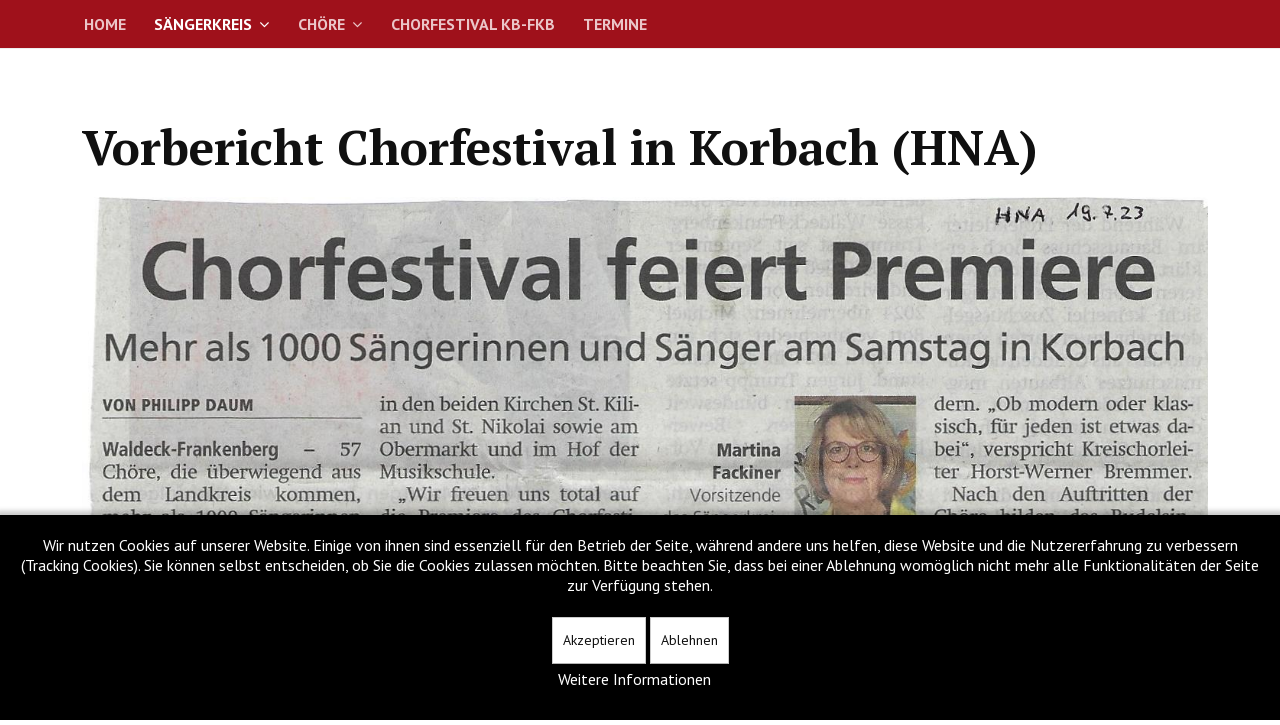

--- FILE ---
content_type: text/html; charset=utf-8
request_url: https://www.sk-oe.de/index.php/saengerkreis/veranstaltungen/130-vorbericht-chorfestival-in-korbach-hna
body_size: 4255
content:

<!DOCTYPE html>
<html xmlns="http://www.w3.org/1999/xhtml" xml:lang="de-de" lang="de-de" dir="ltr">


<head>
<script type="text/javascript">  (function(){    function blockCookies(disableCookies, disableLocal, disableSession){    if(disableCookies == 1){    if(!document.__defineGetter__){    Object.defineProperty(document, 'cookie',{    get: function(){ return ''; },    set: function(){ return true;}    });    }else{    var oldSetter = document.__lookupSetter__('cookie');    if(oldSetter) {    Object.defineProperty(document, 'cookie', {    get: function(){ return ''; },    set: function(v){ if(v.match(/reDimCookieHint\=/) || v.match(/e1626aa9e96d925d893109c648ac7ec9\=/)) {    oldSetter.call(document, v);    }    return true;    }    });    }    }    var cookies = document.cookie.split(';');    for (var i = 0; i < cookies.length; i++) {    var cookie = cookies[i];    var pos = cookie.indexOf('=');    var name = '';    if(pos > -1){    name = cookie.substr(0, pos);    }else{    name = cookie;    } if(name.match(/reDimCookieHint/)) {    document.cookie = name + '=; expires=Thu, 01 Jan 1970 00:00:00 GMT';    }    }    }    if(disableLocal == 1){    window.localStorage.clear();    window.localStorage.__proto__ = Object.create(window.Storage.prototype);    window.localStorage.__proto__.setItem = function(){ return undefined; };    }    if(disableSession == 1){    window.sessionStorage.clear();    window.sessionStorage.__proto__ = Object.create(window.Storage.prototype);    window.sessionStorage.__proto__.setItem = function(){ return undefined; };    }    }    blockCookies(1,1,1);    }()); </script>



	<!-- Custom code -->
		<!-- // Custom code -->

	<!-- META FOR IOS & HANDHELD -->
	<meta name="viewport" content="width=device-width, initial-scale=1.0, maximum-scale=1.0, user-scalable=no"/>
	<style type="text/css">
		@-webkit-viewport   { width: device-width; }
		@-moz-viewport      { width: device-width; }
		@-ms-viewport       { width: device-width; }
		@-o-viewport        { width: device-width; }
		@viewport           { width: device-width; }
	</style>

	<script type="text/javascript">
		//<![CDATA[
		if (navigator.userAgent.match(/IEMobile\/10\.0/)) {
			var msViewportStyle = document.createElement("style");
			msViewportStyle.appendChild(
				document.createTextNode("@-ms-viewport{width:auto!important}")
			);
			document.getElementsByTagName("head")[0].appendChild(msViewportStyle);
		}
		//]]>
	</script>

	<meta name="HandheldFriendly" content="true"/>
	<meta name="apple-mobile-web-app-capable" content="YES"/>
	<!-- //META FOR IOS & HANDHELD -->

	<meta name="viewport" content="width=device-width, initial-scale=1.0" />

	<meta charset="utf-8">
	<meta name="author" content="Super User">
	<meta name="generator" content="Joomla! - Open Source Content Management">
	<title>Vorbericht Chorfestival in Korbach (HNA)</title>
	<link href="/templates/ja_simpli/favicon.ico" rel="icon" type="image/vnd.microsoft.icon">
<link href="/plugins/system/cookiehint/css/black.css?5c001272e72bc160db8766cbcfcac93c" rel="stylesheet" />
	<link href="/media/com_jce/site/css/content.min.css?badb4208be409b1335b815dde676300e" rel="stylesheet" />
	<link href="/templates/ja_simpli/css/template-j4.css" rel="stylesheet" />
	<style>#redim-cookiehint-bottom {position: fixed; z-index: 99999; left: 0px; right: 0px; bottom: 0px; top: auto !important;}</style>
<script type="application/json" class="joomla-script-options new">{"system.paths":{"root":"","rootFull":"https:\/\/www.sk-oe.de\/","base":"","baseFull":"https:\/\/www.sk-oe.de\/"},"csrf.token":"8fbdcaa3fb2de49d8319e9b3f16948a9"}</script>
	<script src="/media/system/js/core.min.js?ee06c8994b37d13d4ad21c573bbffeeb9465c0e2"></script>
	<script src="/media/vendor/bootstrap/js/bootstrap-es5.min.js?5.3.2" nomodule defer></script>
	<script src="/media/vendor/jquery/js/jquery.min.js?3.7.1"></script>
	<script src="/media/legacy/js/jquery-noconflict.min.js?647005fc12b79b3ca2bb30c059899d5994e3e34d"></script>
	<script src="/media/vendor/bootstrap/js/alert.min.js?5.3.2" type="module"></script>
	<script src="/media/vendor/bootstrap/js/button.min.js?5.3.2" type="module"></script>
	<script src="/media/vendor/bootstrap/js/carousel.min.js?5.3.2" type="module"></script>
	<script src="/media/vendor/bootstrap/js/collapse.min.js?5.3.2" type="module"></script>
	<script src="/media/vendor/bootstrap/js/dropdown.min.js?5.3.2" type="module"></script>
	<script src="/media/vendor/bootstrap/js/modal.min.js?5.3.2" type="module"></script>
	<script src="/media/vendor/bootstrap/js/offcanvas.min.js?5.3.2" type="module"></script>
	<script src="/media/vendor/bootstrap/js/popover.min.js?5.3.2" type="module"></script>
	<script src="/media/vendor/bootstrap/js/scrollspy.min.js?5.3.2" type="module"></script>
	<script src="/media/vendor/bootstrap/js/tab.min.js?5.3.2" type="module"></script>
	<script src="/media/vendor/bootstrap/js/toast.min.js?5.3.2" type="module"></script>
	<script src="/templates/ja_simpli/js/template.js"></script>


	<!--[if lt IE 9]>
		<script src="/media/jui/js/html5.js"></script>
	<![endif]-->

	
	<!-- Custom color style -->
	<link href="https://fonts.googleapis.com/css?family=PT+Serif:400,700,700italic,400itali" rel="stylesheet" type="text/css" >
<link href="https://fonts.googleapis.com/css?family=PT+Sans:400,400italic,700,700italic" rel="stylesheet" type="text/css" >
<link id="custom-style-css" href="/media/ja_simpli/css/custom-styles/13.css" rel="stylesheet" type="text/css" >
	<!-- Custom code -->
		<!-- // Custom code -->
	<script>
		var isJ4 = true;
	</script>
</head>

<body class="page-article ">

	<!-- Custom code -->
		<!-- // Custom code -->

<div class="main">

			<!-- MAIN NAVIGATION -->
	<nav id="mainnav" class="navbar navbar-static-top" role="navigation">
		<div class="navbar-inner">
		<div class="container">
			<div class="row">
				<div class="span9">
			      	<button type="button" class="btn btn-navbar" data-toggle="collapse" data-target=".nav-collapse" data-bs-toggle="collapse" data-bs-target=".nav-collapse">
						<i class="fa fa-bars"></i>
			        	<span>Menu</span>
			      	</button>

					<!-- The Nav -->
					<div class="nav-collapse collapse">
						<ul class="mod-menu mod-list nav ">
<li class="nav-item item-101 default"><a href="/index.php" class="ct_icon-home">Home</a></li><li class="nav-item item-123 active deeper parent"><a href="/index.php/saengerkreis" class="ct_icon-cloud">Sängerkreis</a><span class="subnav-toggle" data-toggle="collapse" data-target=".nav-collapse-123" data-bs-toggle="collapse" data-bs-target=".nav-collapse-123" aria-expanded="true"><i class="fa fa-angle-down"></i></span><ul class="mod-menu__sub list-unstyled small nav-collapse-123"><li class="nav-item item-172"><a href="/index.php/saengerkreis/vereine" >Vereine</a></li><li class="nav-item item-110"><a href="/index.php/saengerkreis/vorstand" >Vorstand</a></li><li class="nav-item item-124"><a href="/index.php/saengerkreis/chronik" >Chronik</a></li><li class="nav-item item-224"><a href="/index.php/saengerkreis/ehrungen" >Ehrungen</a></li><li class="nav-item item-127 current active"><a href="/index.php/saengerkreis/veranstaltungen" aria-current="location">Veranstaltungen</a></li><li class="nav-item item-148"><a href="/index.php/saengerkreis/chronik-wertungssingen" >Chronik Wertungssingen</a></li><li class="nav-item item-149"><a href="/index.php/saengerkreis/chronik-msb-chorwettbewerb" >Chronik MSB Chorwettbewerb</a></li><li class="nav-item item-188"><a href="/index.php/saengerkreis/nachruf-juergen-becker" >Nachruf Jürgen Becker</a></li></ul></li><li class="nav-item item-125 deeper parent"><a href="/index.php/choere" class="ct_icon-users">Chöre</a><span class="subnav-toggle" data-toggle="collapse" data-target=".nav-collapse-125" data-bs-toggle="collapse" data-bs-target=".nav-collapse-125" aria-expanded="true"><i class="fa fa-angle-down"></i></span><ul class="mod-menu__sub list-unstyled small nav-collapse-125"><li class="nav-item item-102"><a href="/index.php/choere/neues-aus-den-choeren" >Neues aus den Chören</a></li></ul></li><li class="nav-item item-263"><a href="/index.php/chorfestival-2023" >Chorfestival KB-FKB</a></li><li class="nav-item item-291"><a href="/index.php/terminplan" >Termine</a></li></ul>

					</div>
					<!-- // The Nav -->
				</div>

							</div>
		</div>		</div>
	</nav>
	<!-- // MAIN NAVIGATION -->
	
	
	
	
	
	
		<!-- MAIN BODY -->
	<div class="mainbody">
		<div class="container">			<div class="mainbody-inner row ">
        <!-- Content -->
        <main id="content" class="content span12" role="main">

          <!-- Breadcrums -->
          
          <!-- // Breadcrums -->

          <div id="system-message-container">
	</div>

          <div class="com-content-article item-page" itemscope itemtype="https://schema.org/Article">
    <meta itemprop="inLanguage" content="de-DE">
    
    
        <div class="page-header">
        <h1 itemprop="headline">
            Vorbericht Chorfestival in Korbach (HNA)        </h1>
                            </div>
        
        
    
    
        
                                                <div itemprop="articleBody" class="com-content-article__body">
        <p><img src="/images/beitraege/Chorbach/Chorfestival_HNA_19.07.23_0001.jpg" alt="Chorfestival HNA 19.07.23 0001" style="display: block; margin-left: auto; margin-right: auto;" /></p>
<p><img src="/images/beitraege/Chorbach/Chorfestival_HNA_19.07.23_0002.jpg" alt="Chorfestival HNA 19.07.23 0002" style="display: block; margin-left: auto; margin-right: auto;" /></p>
<p><img src="/images/beitraege/Chorbach/Chorfestival_HNA_19.07.23_0003.jpg" alt="Chorfestival HNA 19.07.23 0003" style="display: block; margin-left: auto; margin-right: auto;" /></p>     </div>

        
                                        </div>

        </main>
        <!-- // Content -->

				
							</div>
		</div>	</div>
	<!-- // MAIN BODY -->
	
	
	

<div id="bot_2" class="bot-sl section grey-bg">
<div class="container">

<div class="row">

		<div class="span4">
		<div class="ja-module module " id="Mod91"><div class="module-inner"><h3 class="module-title "><span>Weblinks Chöre</span></h3><div class="module-ct">
    <ul class="weblinks">
            <li><div class="d-flex flex-wrap">
     <div class="col flex-sm-grow-1">
        <a href="/index.php/component/weblinks/?task=weblink.go&amp;catid=13:choere&amp;id=3:mgv-allendorf&amp;Itemid=101" target="_blank" rel="follow">MGV Allendorf</a>      </div>
                        </div>
     </li>
                <li><div class="d-flex flex-wrap">
     <div class="col flex-sm-grow-1">
        <a href="/index.php/component/weblinks/?task=weblink.go&amp;catid=13:choere&amp;id=4:mgv-battenberg&amp;Itemid=101" target="_blank" rel="follow">MGV Battenberg</a>      </div>
                        </div>
     </li>
                <li><div class="d-flex flex-wrap">
     <div class="col flex-sm-grow-1">
        <a href="/index.php/component/weblinks/?task=weblink.go&amp;catid=13:choere&amp;id=5:mgv-birkenbringhausen&amp;Itemid=101" target="_blank" rel="follow">MGV Birkenbringhausen</a>      </div>
                        </div>
     </li>
                <li><div class="d-flex flex-wrap">
     <div class="col flex-sm-grow-1">
        <a href="/index.php/component/weblinks/?task=weblink.go&amp;catid=13:choere&amp;id=9:mgv-dodenau&amp;Itemid=101" rel="follow">MGV Dodenau</a>      </div>
                        </div>
     </li>
                <li><div class="d-flex flex-wrap">
     <div class="col flex-sm-grow-1">
        <a href="/index.php/component/weblinks/?task=weblink.go&amp;catid=13:choere&amp;id=11:mgv-niederasphe&amp;Itemid=101" target="_blank" rel="follow">MGV Niederasphe</a>      </div>
                        </div>
     </li>
                <li><div class="d-flex flex-wrap">
     <div class="col flex-sm-grow-1">
        <a href="/index.php/component/weblinks/?task=weblink.go&amp;catid=13:choere&amp;id=10:gv-oberasphe&amp;Itemid=101" rel="follow">GV Oberasphe</a>      </div>
                        </div>
     </li>
                <li><div class="d-flex flex-wrap">
     <div class="col flex-sm-grow-1">
        <a href="/index.php/component/weblinks/?task=weblink.go&amp;catid=13:choere&amp;id=6:mgv-rennertehausen&amp;Itemid=101" target="_blank" rel="follow">MGV Rennertehausen</a>      </div>
                        </div>
     </li>
         </ul>
    </div></div></div>
	</div>
		<div class="span4">
		<div class="ja-module module " id="Mod93"><div class="module-inner"><h3 class="module-title "><span>Kontakt</span></h3><div class="module-ct"><ul class="mod-menu mod-list nav ">
<li class="nav-item item-128"><a href="/index.php/kontakt" >Kontakt</a></li><li class="nav-item item-129"><a href="/index.php/vorstand" >Vorstand</a></li><li class="nav-item item-130"><a href="/index.php/impressum" >Impressum</a></li><li class="nav-item item-225"><a href="/index.php/datenschutz" >Datenschutz</a></li></ul>
</div></div></div>
	</div>
		<div class="span4">
		<div class="ja-module module " id="Mod94"><div class="module-inner"><h3 class="module-title "><span>Informationen</span></h3><div class="module-ct"><ul class="mod-menu mod-list nav ">
<li class="nav-item item-126"><a href="/index.php/haeufige-fragen" >Häufige Fragen</a></li><li class="nav-item item-131"><a href="/index.php/formulare" >Formulare</a></li><li class="nav-item item-147"><a href="/index.php?Itemid=147" >Sitemap</a></li></ul>
</div></div></div>
	</div>
	
</div>

</div></div>
	
	
</div>

<!-- FOOTER -->
<!-- // FOOTER -->





<!-- Custom code -->
<!-- // Custom code -->


<div id="redim-cookiehint-bottom">   <div id="redim-cookiehint">     <div class="cookiecontent">   <p>Wir nutzen Cookies auf unserer Website. Einige von ihnen sind essenziell für den Betrieb der Seite, während andere uns helfen, diese Website und die Nutzererfahrung zu verbessern (Tracking Cookies). Sie können selbst entscheiden, ob Sie die Cookies zulassen möchten. Bitte beachten Sie, dass bei einer Ablehnung womöglich nicht mehr alle Funktionalitäten der Seite zur Verfügung stehen.</p>    </div>     <div class="cookiebuttons">        <a id="cookiehintsubmit" onclick="return cookiehintsubmit(this);" href="https://www.sk-oe.de/index.php/saengerkreis/veranstaltungen/130-vorbericht-chorfestival-in-korbach-hna?rCH=2"         class="btn">Akzeptieren</a>           <a id="cookiehintsubmitno" onclick="return cookiehintsubmitno(this);" href="https://www.sk-oe.de/index.php/saengerkreis/veranstaltungen/130-vorbericht-chorfestival-in-korbach-hna?rCH=-2"           class="btn">Ablehnen</a>          <div class="text-center" id="cookiehintinfo">                <a target="_self" href="http://www.sk-oe.de/index.php/datenschutz">Weitere Informationen</a>                      </div>      </div>     <div class="clr"></div>   </div> </div>     <script type="text/javascript">        document.addEventListener("DOMContentLoaded", function(event) {         if (!navigator.cookieEnabled){           document.getElementById('redim-cookiehint-bottom').remove();         }       });        function cookiehintfadeOut(el) {         el.style.opacity = 1;         (function fade() {           if ((el.style.opacity -= .1) < 0) {             el.style.display = "none";           } else {             requestAnimationFrame(fade);           }         })();       }         function cookiehintsubmit(obj) {         document.cookie = 'reDimCookieHint=1; expires=Tue, 21 Apr 2026 23:59:59 GMT;57; path=/';         cookiehintfadeOut(document.getElementById('redim-cookiehint-bottom'));         return true;       }        function cookiehintsubmitno(obj) {         document.cookie = 'reDimCookieHint=-1; expires=0; path=/';         cookiehintfadeOut(document.getElementById('redim-cookiehint-bottom'));         return true;       }     </script>  
</body>

</html>
